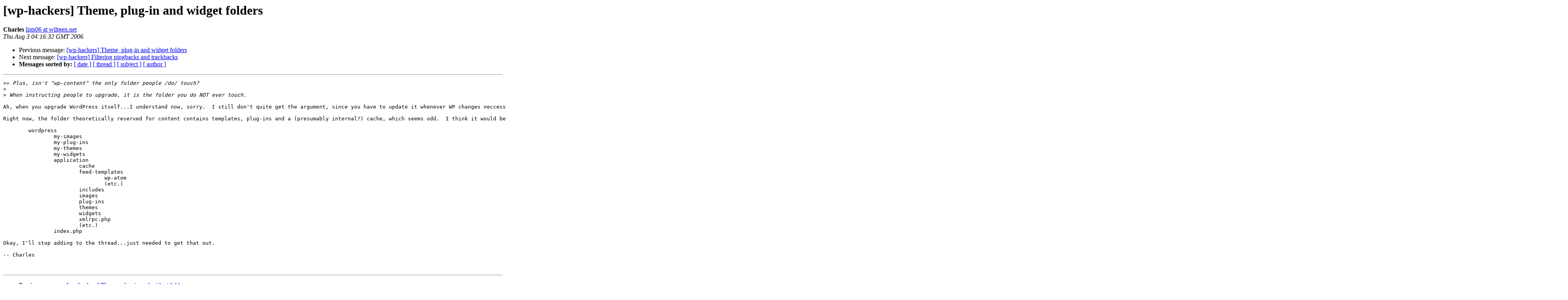

--- FILE ---
content_type: text/html
request_url: https://lists.automattic.com/pipermail/wp-hackers/2006-August/007606.html
body_size: 1323
content:
<!DOCTYPE HTML PUBLIC "-//W3C//DTD HTML 3.2//EN">
<HTML>
 <HEAD>
   <TITLE> [wp-hackers] Theme, plug-in and widget folders
   </TITLE>
   <LINK REL="Index" HREF="index.html" >
   <LINK REL="made" HREF="mailto:wp-hackers%40lists.automattic.com?Subject=%5Bwp-hackers%5D%20Theme%2C%20plug-in%20and%20widget%20folders&In-Reply-To=a491f91d0608022011r33e79595oe97a1f45aa60ee83%40mail.gmail.com">
   <META NAME="robots" CONTENT="index,nofollow">
   <META http-equiv="Content-Type" content="text/html; charset=us-ascii">
   <LINK REL="Previous"  HREF="007605.html">
   <LINK REL="Next"  HREF="007607.html">
 </HEAD>
 <BODY BGCOLOR="#ffffff">
   <H1>[wp-hackers] Theme, plug-in and widget folders</H1>
    <B>Charles</B> 
    <A HREF="mailto:wp-hackers%40lists.automattic.com?Subject=%5Bwp-hackers%5D%20Theme%2C%20plug-in%20and%20widget%20folders&In-Reply-To=a491f91d0608022011r33e79595oe97a1f45aa60ee83%40mail.gmail.com"
       TITLE="[wp-hackers] Theme, plug-in and widget folders">lists06 at wiltgen.net
       </A><BR>
    <I>Thu Aug  3 04:16:32 GMT 2006</I>
    <P><UL>
        <LI>Previous message: <A HREF="007605.html">[wp-hackers] Theme, plug-in and widget folders
</A></li>
        <LI>Next message: <A HREF="007607.html">[wp-hackers] Filtering pingbacks and trackbacks
</A></li>
         <LI> <B>Messages sorted by:</B> 
              <a href="date.html#7606">[ date ]</a>
              <a href="thread.html#7606">[ thread ]</a>
              <a href="subject.html#7606">[ subject ]</a>
              <a href="author.html#7606">[ author ]</a>
         </LI>
       </UL>
    <HR>  
<!--beginarticle-->
<PRE>&gt;&gt;<i> Plus, isn't &quot;wp-content&quot; the only folder people /do/ touch?
</I>&gt;<i>
</I>&gt;<i> When instructing people to upgrade, it is the folder you do NOT ever touch.
</I>
Ah, when you upgrade WordPress itself...I understand now, sorry.  I still don't quite get the argument, since you have to update it whenever WP changes neccessitate changes to the base styles (e.g. updates to support widgets).

Right now, the folder theoretically reserved for content contains templates, plug-ins and a (presumably internal?) cache, which seems odd.  I think it would be interesting if WP &quot;owned&quot; an application folder and index.php, and then there was a series of &quot;my&quot; folders (the actual name isn't important) for uses to mess with.  It would also make it a lot easier to work with templates in tools like Dreamweaver, etc., if components were a little more compartmentalized.  Maybe something like this:
	
	wordpress
		my-images
		my-plug-ins
		my-themes
		my-widgets
		application
			cache
			feed-templates
				wp-atom
				(etc.)
			includes
			images
			plug-ins			
			themes
			widgets
			xmlrpc.php
			(etc.)
		index.php

Okay, I'll stop adding to the thread...just needed to get that out.

-- Charles


</PRE>






<!--endarticle-->
    <HR>
    <P><UL>
        <!--threads-->
	<LI>Previous message: <A HREF="007605.html">[wp-hackers] Theme, plug-in and widget folders
</A></li>
	<LI>Next message: <A HREF="007607.html">[wp-hackers] Filtering pingbacks and trackbacks
</A></li>
         <LI> <B>Messages sorted by:</B> 
              <a href="date.html#7606">[ date ]</a>
              <a href="thread.html#7606">[ thread ]</a>
              <a href="subject.html#7606">[ subject ]</a>
              <a href="author.html#7606">[ author ]</a>
         </LI>
       </UL>

<hr>
<a href="http://lists.automattic.com/mailman/listinfo/wp-hackers">More information about the wp-hackers
mailing list</a><br>
</body></html>
